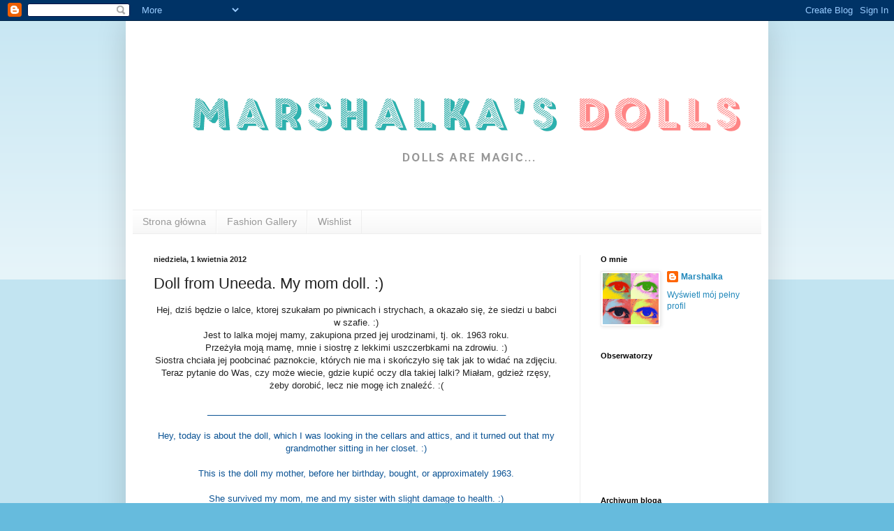

--- FILE ---
content_type: text/html; charset=UTF-8
request_url: http://www.marshalkasdolls.com/2012/04/doll-from-uneeda-my-mom-doll.html
body_size: 16535
content:
<!DOCTYPE html>
<html class='v2' dir='ltr' lang='pl'>
<head>
<link href='https://www.blogger.com/static/v1/widgets/335934321-css_bundle_v2.css' rel='stylesheet' type='text/css'/>
<meta content='width=1100' name='viewport'/>
<meta content='text/html; charset=UTF-8' http-equiv='Content-Type'/>
<meta content='blogger' name='generator'/>
<link href='http://www.marshalkasdolls.com/favicon.ico' rel='icon' type='image/x-icon'/>
<link href='http://www.marshalkasdolls.com/2012/04/doll-from-uneeda-my-mom-doll.html' rel='canonical'/>
<link rel="alternate" type="application/atom+xml" title="Marshalka&#39;s dolls. Barbie, Integrity Toys and much more. - Atom" href="http://www.marshalkasdolls.com/feeds/posts/default" />
<link rel="alternate" type="application/rss+xml" title="Marshalka&#39;s dolls. Barbie, Integrity Toys and much more. - RSS" href="http://www.marshalkasdolls.com/feeds/posts/default?alt=rss" />
<link rel="service.post" type="application/atom+xml" title="Marshalka&#39;s dolls. Barbie, Integrity Toys and much more. - Atom" href="https://www.blogger.com/feeds/3361420554997034105/posts/default" />

<link rel="alternate" type="application/atom+xml" title="Marshalka&#39;s dolls. Barbie, Integrity Toys and much more. - Atom" href="http://www.marshalkasdolls.com/feeds/3530497291477163754/comments/default" />
<!--Can't find substitution for tag [blog.ieCssRetrofitLinks]-->
<link href='https://blogger.googleusercontent.com/img/b/R29vZ2xl/AVvXsEgcwkverifmXbTAZIYob_2RIUGmocqeK2VNvPGrTCdX2Epo8Kg_moHTtXZUlrvOg9tWcgpWD51G9BugL_QJp35lQ74V2bh-qlgfr2XSYKi5OockfJ8dAFJMwQamdSa5bjaM-5U4mZh5ULA/s400/DSCN0745.jpg' rel='image_src'/>
<meta content='http://www.marshalkasdolls.com/2012/04/doll-from-uneeda-my-mom-doll.html' property='og:url'/>
<meta content='Doll from Uneeda. My mom doll. :)' property='og:title'/>
<meta content='Hej, dziś będzie o lalce, ktorej szukałam po piwnicach i strychach, a okazało się, że siedzi u babci w szafie. :) Jest to lalka mojej mamy, ...' property='og:description'/>
<meta content='https://blogger.googleusercontent.com/img/b/R29vZ2xl/AVvXsEgcwkverifmXbTAZIYob_2RIUGmocqeK2VNvPGrTCdX2Epo8Kg_moHTtXZUlrvOg9tWcgpWD51G9BugL_QJp35lQ74V2bh-qlgfr2XSYKi5OockfJ8dAFJMwQamdSa5bjaM-5U4mZh5ULA/w1200-h630-p-k-no-nu/DSCN0745.jpg' property='og:image'/>
<title>Marshalka's dolls. Barbie, Integrity Toys and much more.: Doll from Uneeda. My mom doll. :)</title>
<style id='page-skin-1' type='text/css'><!--
/*
-----------------------------------------------
Blogger Template Style
Name:     Simple
Designer: Blogger
URL:      www.blogger.com
----------------------------------------------- */
/* Content
----------------------------------------------- */
body {
font: normal normal 12px Arial, Tahoma, Helvetica, FreeSans, sans-serif;
color: #222222;
background: #66bbdd none repeat scroll top left;
padding: 0 40px 40px 40px;
}
html body .region-inner {
min-width: 0;
max-width: 100%;
width: auto;
}
h2 {
font-size: 22px;
}
a:link {
text-decoration:none;
color: #2288bb;
}
a:visited {
text-decoration:none;
color: #888888;
}
a:hover {
text-decoration:underline;
color: #33aaff;
}
.body-fauxcolumn-outer .fauxcolumn-inner {
background: transparent url(https://resources.blogblog.com/blogblog/data/1kt/simple/body_gradient_tile_light.png) repeat scroll top left;
_background-image: none;
}
.body-fauxcolumn-outer .cap-top {
position: absolute;
z-index: 1;
height: 400px;
width: 100%;
}
.body-fauxcolumn-outer .cap-top .cap-left {
width: 100%;
background: transparent url(https://resources.blogblog.com/blogblog/data/1kt/simple/gradients_light.png) repeat-x scroll top left;
_background-image: none;
}
.content-outer {
-moz-box-shadow: 0 0 40px rgba(0, 0, 0, .15);
-webkit-box-shadow: 0 0 5px rgba(0, 0, 0, .15);
-goog-ms-box-shadow: 0 0 10px #333333;
box-shadow: 0 0 40px rgba(0, 0, 0, .15);
margin-bottom: 1px;
}
.content-inner {
padding: 10px 10px;
}
.content-inner {
background-color: #ffffff;
}
/* Header
----------------------------------------------- */
.header-outer {
background: transparent none repeat-x scroll 0 -400px;
_background-image: none;
}
.Header h1 {
font: normal normal 60px Arial, Tahoma, Helvetica, FreeSans, sans-serif;
color: #3399bb;
text-shadow: -1px -1px 1px rgba(0, 0, 0, .2);
}
.Header h1 a {
color: #3399bb;
}
.Header .description {
font-size: 140%;
color: #777777;
}
.header-inner .Header .titlewrapper {
padding: 22px 30px;
}
.header-inner .Header .descriptionwrapper {
padding: 0 30px;
}
/* Tabs
----------------------------------------------- */
.tabs-inner .section:first-child {
border-top: 1px solid #eeeeee;
}
.tabs-inner .section:first-child ul {
margin-top: -1px;
border-top: 1px solid #eeeeee;
border-left: 0 solid #eeeeee;
border-right: 0 solid #eeeeee;
}
.tabs-inner .widget ul {
background: #f5f5f5 url(https://resources.blogblog.com/blogblog/data/1kt/simple/gradients_light.png) repeat-x scroll 0 -800px;
_background-image: none;
border-bottom: 1px solid #eeeeee;
margin-top: 0;
margin-left: -30px;
margin-right: -30px;
}
.tabs-inner .widget li a {
display: inline-block;
padding: .6em 1em;
font: normal normal 14px Arial, Tahoma, Helvetica, FreeSans, sans-serif;
color: #999999;
border-left: 1px solid #ffffff;
border-right: 1px solid #eeeeee;
}
.tabs-inner .widget li:first-child a {
border-left: none;
}
.tabs-inner .widget li.selected a, .tabs-inner .widget li a:hover {
color: #000000;
background-color: #eeeeee;
text-decoration: none;
}
/* Columns
----------------------------------------------- */
.main-outer {
border-top: 0 solid #eeeeee;
}
.fauxcolumn-left-outer .fauxcolumn-inner {
border-right: 1px solid #eeeeee;
}
.fauxcolumn-right-outer .fauxcolumn-inner {
border-left: 1px solid #eeeeee;
}
/* Headings
----------------------------------------------- */
div.widget > h2,
div.widget h2.title {
margin: 0 0 1em 0;
font: normal bold 11px Arial, Tahoma, Helvetica, FreeSans, sans-serif;
color: #000000;
}
/* Widgets
----------------------------------------------- */
.widget .zippy {
color: #999999;
text-shadow: 2px 2px 1px rgba(0, 0, 0, .1);
}
.widget .popular-posts ul {
list-style: none;
}
/* Posts
----------------------------------------------- */
h2.date-header {
font: normal bold 11px Arial, Tahoma, Helvetica, FreeSans, sans-serif;
}
.date-header span {
background-color: transparent;
color: #222222;
padding: inherit;
letter-spacing: inherit;
margin: inherit;
}
.main-inner {
padding-top: 30px;
padding-bottom: 30px;
}
.main-inner .column-center-inner {
padding: 0 15px;
}
.main-inner .column-center-inner .section {
margin: 0 15px;
}
.post {
margin: 0 0 25px 0;
}
h3.post-title, .comments h4 {
font: normal normal 22px Arial, Tahoma, Helvetica, FreeSans, sans-serif;
margin: .75em 0 0;
}
.post-body {
font-size: 110%;
line-height: 1.4;
position: relative;
}
.post-body img, .post-body .tr-caption-container, .Profile img, .Image img,
.BlogList .item-thumbnail img {
padding: 2px;
background: #ffffff;
border: 1px solid #eeeeee;
-moz-box-shadow: 1px 1px 5px rgba(0, 0, 0, .1);
-webkit-box-shadow: 1px 1px 5px rgba(0, 0, 0, .1);
box-shadow: 1px 1px 5px rgba(0, 0, 0, .1);
}
.post-body img, .post-body .tr-caption-container {
padding: 5px;
}
.post-body .tr-caption-container {
color: #222222;
}
.post-body .tr-caption-container img {
padding: 0;
background: transparent;
border: none;
-moz-box-shadow: 0 0 0 rgba(0, 0, 0, .1);
-webkit-box-shadow: 0 0 0 rgba(0, 0, 0, .1);
box-shadow: 0 0 0 rgba(0, 0, 0, .1);
}
.post-header {
margin: 0 0 1.5em;
line-height: 1.6;
font-size: 90%;
}
.post-footer {
margin: 20px -2px 0;
padding: 5px 10px;
color: #666666;
background-color: #f9f9f9;
border-bottom: 1px solid #eeeeee;
line-height: 1.6;
font-size: 90%;
}
#comments .comment-author {
padding-top: 1.5em;
border-top: 1px solid #eeeeee;
background-position: 0 1.5em;
}
#comments .comment-author:first-child {
padding-top: 0;
border-top: none;
}
.avatar-image-container {
margin: .2em 0 0;
}
#comments .avatar-image-container img {
border: 1px solid #eeeeee;
}
/* Comments
----------------------------------------------- */
.comments .comments-content .icon.blog-author {
background-repeat: no-repeat;
background-image: url([data-uri]);
}
.comments .comments-content .loadmore a {
border-top: 1px solid #999999;
border-bottom: 1px solid #999999;
}
.comments .comment-thread.inline-thread {
background-color: #f9f9f9;
}
.comments .continue {
border-top: 2px solid #999999;
}
/* Accents
---------------------------------------------- */
.section-columns td.columns-cell {
border-left: 1px solid #eeeeee;
}
.blog-pager {
background: transparent none no-repeat scroll top center;
}
.blog-pager-older-link, .home-link,
.blog-pager-newer-link {
background-color: #ffffff;
padding: 5px;
}
.footer-outer {
border-top: 0 dashed #bbbbbb;
}
/* Mobile
----------------------------------------------- */
body.mobile  {
background-size: auto;
}
.mobile .body-fauxcolumn-outer {
background: transparent none repeat scroll top left;
}
.mobile .body-fauxcolumn-outer .cap-top {
background-size: 100% auto;
}
.mobile .content-outer {
-webkit-box-shadow: 0 0 3px rgba(0, 0, 0, .15);
box-shadow: 0 0 3px rgba(0, 0, 0, .15);
}
.mobile .tabs-inner .widget ul {
margin-left: 0;
margin-right: 0;
}
.mobile .post {
margin: 0;
}
.mobile .main-inner .column-center-inner .section {
margin: 0;
}
.mobile .date-header span {
padding: 0.1em 10px;
margin: 0 -10px;
}
.mobile h3.post-title {
margin: 0;
}
.mobile .blog-pager {
background: transparent none no-repeat scroll top center;
}
.mobile .footer-outer {
border-top: none;
}
.mobile .main-inner, .mobile .footer-inner {
background-color: #ffffff;
}
.mobile-index-contents {
color: #222222;
}
.mobile-link-button {
background-color: #2288bb;
}
.mobile-link-button a:link, .mobile-link-button a:visited {
color: #ffffff;
}
.mobile .tabs-inner .section:first-child {
border-top: none;
}
.mobile .tabs-inner .PageList .widget-content {
background-color: #eeeeee;
color: #000000;
border-top: 1px solid #eeeeee;
border-bottom: 1px solid #eeeeee;
}
.mobile .tabs-inner .PageList .widget-content .pagelist-arrow {
border-left: 1px solid #eeeeee;
}

--></style>
<style id='template-skin-1' type='text/css'><!--
body {
min-width: 920px;
}
.content-outer, .content-fauxcolumn-outer, .region-inner {
min-width: 920px;
max-width: 920px;
_width: 920px;
}
.main-inner .columns {
padding-left: 0px;
padding-right: 260px;
}
.main-inner .fauxcolumn-center-outer {
left: 0px;
right: 260px;
/* IE6 does not respect left and right together */
_width: expression(this.parentNode.offsetWidth -
parseInt("0px") -
parseInt("260px") + 'px');
}
.main-inner .fauxcolumn-left-outer {
width: 0px;
}
.main-inner .fauxcolumn-right-outer {
width: 260px;
}
.main-inner .column-left-outer {
width: 0px;
right: 100%;
margin-left: -0px;
}
.main-inner .column-right-outer {
width: 260px;
margin-right: -260px;
}
#layout {
min-width: 0;
}
#layout .content-outer {
min-width: 0;
width: 800px;
}
#layout .region-inner {
min-width: 0;
width: auto;
}
body#layout div.add_widget {
padding: 8px;
}
body#layout div.add_widget a {
margin-left: 32px;
}
--></style>
<link href='https://www.blogger.com/dyn-css/authorization.css?targetBlogID=3361420554997034105&amp;zx=ee002166-8577-4ee9-a5cb-7f7b098ad528' media='none' onload='if(media!=&#39;all&#39;)media=&#39;all&#39;' rel='stylesheet'/><noscript><link href='https://www.blogger.com/dyn-css/authorization.css?targetBlogID=3361420554997034105&amp;zx=ee002166-8577-4ee9-a5cb-7f7b098ad528' rel='stylesheet'/></noscript>
<meta name='google-adsense-platform-account' content='ca-host-pub-1556223355139109'/>
<meta name='google-adsense-platform-domain' content='blogspot.com'/>

<!-- data-ad-client=ca-pub-6678152304038920 -->

</head>
<body class='loading variant-pale'>
<div class='navbar section' id='navbar' name='Pasek nawigacyjny'><div class='widget Navbar' data-version='1' id='Navbar1'><script type="text/javascript">
    function setAttributeOnload(object, attribute, val) {
      if(window.addEventListener) {
        window.addEventListener('load',
          function(){ object[attribute] = val; }, false);
      } else {
        window.attachEvent('onload', function(){ object[attribute] = val; });
      }
    }
  </script>
<div id="navbar-iframe-container"></div>
<script type="text/javascript" src="https://apis.google.com/js/platform.js"></script>
<script type="text/javascript">
      gapi.load("gapi.iframes:gapi.iframes.style.bubble", function() {
        if (gapi.iframes && gapi.iframes.getContext) {
          gapi.iframes.getContext().openChild({
              url: 'https://www.blogger.com/navbar/3361420554997034105?po\x3d3530497291477163754\x26origin\x3dhttp://www.marshalkasdolls.com',
              where: document.getElementById("navbar-iframe-container"),
              id: "navbar-iframe"
          });
        }
      });
    </script><script type="text/javascript">
(function() {
var script = document.createElement('script');
script.type = 'text/javascript';
script.src = '//pagead2.googlesyndication.com/pagead/js/google_top_exp.js';
var head = document.getElementsByTagName('head')[0];
if (head) {
head.appendChild(script);
}})();
</script>
</div></div>
<div class='body-fauxcolumns'>
<div class='fauxcolumn-outer body-fauxcolumn-outer'>
<div class='cap-top'>
<div class='cap-left'></div>
<div class='cap-right'></div>
</div>
<div class='fauxborder-left'>
<div class='fauxborder-right'></div>
<div class='fauxcolumn-inner'>
</div>
</div>
<div class='cap-bottom'>
<div class='cap-left'></div>
<div class='cap-right'></div>
</div>
</div>
</div>
<div class='content'>
<div class='content-fauxcolumns'>
<div class='fauxcolumn-outer content-fauxcolumn-outer'>
<div class='cap-top'>
<div class='cap-left'></div>
<div class='cap-right'></div>
</div>
<div class='fauxborder-left'>
<div class='fauxborder-right'></div>
<div class='fauxcolumn-inner'>
</div>
</div>
<div class='cap-bottom'>
<div class='cap-left'></div>
<div class='cap-right'></div>
</div>
</div>
</div>
<div class='content-outer'>
<div class='content-cap-top cap-top'>
<div class='cap-left'></div>
<div class='cap-right'></div>
</div>
<div class='fauxborder-left content-fauxborder-left'>
<div class='fauxborder-right content-fauxborder-right'></div>
<div class='content-inner'>
<header>
<div class='header-outer'>
<div class='header-cap-top cap-top'>
<div class='cap-left'></div>
<div class='cap-right'></div>
</div>
<div class='fauxborder-left header-fauxborder-left'>
<div class='fauxborder-right header-fauxborder-right'></div>
<div class='region-inner header-inner'>
<div class='header section' id='header' name='Nagłówek'><div class='widget Header' data-version='1' id='Header1'>
<div id='header-inner'>
<a href='http://www.marshalkasdolls.com/' style='display: block'>
<img alt='Marshalka&#39;s dolls. Barbie, Integrity Toys and much more.' height='260px; ' id='Header1_headerimg' src='https://blogger.googleusercontent.com/img/b/R29vZ2xl/AVvXsEhV6Nu3WPgOeZGLSB55Fzr2ztlOky9XqODdKG4AOza2aTyeIEDMrHtY6I3ABqkcE6TxwvzdtiV_kieRulRl_jJEWRlEYuPks6ExewlZM1PjCCc5pzNdivqHfJ7xXW_KmohafMtK7tEDlcs/s1600-r/header+updated.png' style='display: block' width='960px; '/>
</a>
</div>
</div></div>
</div>
</div>
<div class='header-cap-bottom cap-bottom'>
<div class='cap-left'></div>
<div class='cap-right'></div>
</div>
</div>
</header>
<div class='tabs-outer'>
<div class='tabs-cap-top cap-top'>
<div class='cap-left'></div>
<div class='cap-right'></div>
</div>
<div class='fauxborder-left tabs-fauxborder-left'>
<div class='fauxborder-right tabs-fauxborder-right'></div>
<div class='region-inner tabs-inner'>
<div class='tabs section' id='crosscol' name='Wszystkie kolumny'><div class='widget PageList' data-version='1' id='PageList1'>
<h2>podstrony</h2>
<div class='widget-content'>
<ul>
<li>
<a href='http://www.marshalkasdolls.com/'>Strona główna</a>
</li>
<li>
<a href='http://www.marshalkasdolls.com/p/galeria-barbie.html'>Fashion Gallery</a>
</li>
<li>
<a href='http://www.marshalkasdolls.com/p/wishlist.html'>Wishlist</a>
</li>
</ul>
<div class='clear'></div>
</div>
</div></div>
<div class='tabs no-items section' id='crosscol-overflow' name='Cross-Column 2'></div>
</div>
</div>
<div class='tabs-cap-bottom cap-bottom'>
<div class='cap-left'></div>
<div class='cap-right'></div>
</div>
</div>
<div class='main-outer'>
<div class='main-cap-top cap-top'>
<div class='cap-left'></div>
<div class='cap-right'></div>
</div>
<div class='fauxborder-left main-fauxborder-left'>
<div class='fauxborder-right main-fauxborder-right'></div>
<div class='region-inner main-inner'>
<div class='columns fauxcolumns'>
<div class='fauxcolumn-outer fauxcolumn-center-outer'>
<div class='cap-top'>
<div class='cap-left'></div>
<div class='cap-right'></div>
</div>
<div class='fauxborder-left'>
<div class='fauxborder-right'></div>
<div class='fauxcolumn-inner'>
</div>
</div>
<div class='cap-bottom'>
<div class='cap-left'></div>
<div class='cap-right'></div>
</div>
</div>
<div class='fauxcolumn-outer fauxcolumn-left-outer'>
<div class='cap-top'>
<div class='cap-left'></div>
<div class='cap-right'></div>
</div>
<div class='fauxborder-left'>
<div class='fauxborder-right'></div>
<div class='fauxcolumn-inner'>
</div>
</div>
<div class='cap-bottom'>
<div class='cap-left'></div>
<div class='cap-right'></div>
</div>
</div>
<div class='fauxcolumn-outer fauxcolumn-right-outer'>
<div class='cap-top'>
<div class='cap-left'></div>
<div class='cap-right'></div>
</div>
<div class='fauxborder-left'>
<div class='fauxborder-right'></div>
<div class='fauxcolumn-inner'>
</div>
</div>
<div class='cap-bottom'>
<div class='cap-left'></div>
<div class='cap-right'></div>
</div>
</div>
<!-- corrects IE6 width calculation -->
<div class='columns-inner'>
<div class='column-center-outer'>
<div class='column-center-inner'>
<div class='main section' id='main' name='Główny'><div class='widget Blog' data-version='1' id='Blog1'>
<div class='blog-posts hfeed'>

          <div class="date-outer">
        
<h2 class='date-header'><span>niedziela, 1 kwietnia 2012</span></h2>

          <div class="date-posts">
        
<div class='post-outer'>
<div class='post hentry uncustomized-post-template' itemprop='blogPost' itemscope='itemscope' itemtype='http://schema.org/BlogPosting'>
<meta content='https://blogger.googleusercontent.com/img/b/R29vZ2xl/AVvXsEgcwkverifmXbTAZIYob_2RIUGmocqeK2VNvPGrTCdX2Epo8Kg_moHTtXZUlrvOg9tWcgpWD51G9BugL_QJp35lQ74V2bh-qlgfr2XSYKi5OockfJ8dAFJMwQamdSa5bjaM-5U4mZh5ULA/s400/DSCN0745.jpg' itemprop='image_url'/>
<meta content='3361420554997034105' itemprop='blogId'/>
<meta content='3530497291477163754' itemprop='postId'/>
<a name='3530497291477163754'></a>
<h3 class='post-title entry-title' itemprop='name'>
Doll from Uneeda. My mom doll. :)
</h3>
<div class='post-header'>
<div class='post-header-line-1'></div>
</div>
<div class='post-body entry-content' id='post-body-3530497291477163754' itemprop='description articleBody'>
<div align="center">Hej, dziś będzie o lalce, ktorej szukałam po piwnicach i strychach, a okazało się, że siedzi u babci w szafie. :)</div><div align="center">Jest to lalka mojej mamy, zakupiona przed jej urodzinami, tj. ok. 1963 roku.</div><div align="center">Przeżyła moją mamę, mnie i siostrę z lekkimi uszczerbkami na zdrowiu. :)</div><div align="center">Siostra chciała jej poobcinać paznokcie, których nie ma i skończyło się tak jak to widać na zdjęciu. </div><div align="center">Teraz pytanie do Was, czy może wiecie, gdzie kupić oczy dla takiej lalki? Miałam, gdzież rzęsy, żeby dorobić, lecz nie mogę ich znaleźć. :( </div><div align="center"><br />
</div><div style="text-align: center;"><span style="color: #0b5394;">_____________________________________________________________</span>&#65279;</div><div align="center"><br />
</div><div align="center"><span style="color: #0b5394;"><span class="hps">Hey</span>, today <span class="hps">is</span> <span class="hps">about the doll</span>, <span class="hps">which I</span> <span class="hps">was looking</span> <span class="hps">in the cellars and</span> <span class="hps">attics</span>, and <span class="hps">it turned out that</span> <span class="hps">my grandmother</span> <span class="hps">sitting</span> <span class="hps">in her closet</span>. <span class="hps">:)</span><br />
<br />
<span class="hps">This is the</span> <span class="hps">doll</span> <span class="hps">my mother,</span> <span class="hps">before her</span> <span class="hps">birthday,</span> <span class="hps">bought</span>, or approximately <span class="hps">1963.</span><br />
<br />
<span class="hps">She survived</span> <span class="hps">my mom</span>, me <span class="hps">and my sister</span> <span class="hps">with slight</span> <span class="hps">damage</span> <span class="hps">to health.</span> <span class="hps">:)</span><br />
<br />
<span class="hps">My sister</span> <span class="hps">wanted</span> <span class="hps">her</span> <span class="hps">to cut off</span> <span class="hps">the nails</span> <span class="hps">that are not there</span> <span class="hps">and ended up</span> <span class="hps">as shown</span> <span class="hps">in the picture.</span></span></div><div align="center"><span class="hps"><span style="background-color: white;"><span style="color: #0b5394;"><span class="hps">Does anyone know</span> <span class="hps">where I can buy</span> <span class="hps">for her</span> <span class="hps">new eyes</span> <span class="hps">and eyelashes</span>?</span></span></span></div><div align="center"><span style="color: #0b5394;"><span class="hps">_____________________________________________________________</span></span></div><div align="center"><br />
</div><div align="center">Poniżej fotki: </div><div align="center"><br />
</div><div class="separator" style="clear: both; text-align: center;"><img border="0" height="400" src="https://blogger.googleusercontent.com/img/b/R29vZ2xl/AVvXsEgcwkverifmXbTAZIYob_2RIUGmocqeK2VNvPGrTCdX2Epo8Kg_moHTtXZUlrvOg9tWcgpWD51G9BugL_QJp35lQ74V2bh-qlgfr2XSYKi5OockfJ8dAFJMwQamdSa5bjaM-5U4mZh5ULA/s400/DSCN0745.jpg" width="300" /></div><div class="separator" style="clear: both; text-align: center;"><br />
</div><div class="separator" style="clear: both; text-align: center;"><a href="https://blogger.googleusercontent.com/img/b/R29vZ2xl/AVvXsEgm-P9p1Q0LAIvo-Tn7oaRqaxmZ-7KpjVoyzNP8sIiCIPTHANuXE9dLT9jg2QW3xWqws4G5UFO7qLXVKO_NMz3TVCb1UmJzJQURiI58nsL8NhT3lLLoLkIeo55FKNU29hgICS-p_2lCJnI/s1600/DSCN0747.jpg" imageanchor="1" style="margin-left: 1em; margin-right: 1em;"><img border="0" height="240" src="https://blogger.googleusercontent.com/img/b/R29vZ2xl/AVvXsEgm-P9p1Q0LAIvo-Tn7oaRqaxmZ-7KpjVoyzNP8sIiCIPTHANuXE9dLT9jg2QW3xWqws4G5UFO7qLXVKO_NMz3TVCb1UmJzJQURiI58nsL8NhT3lLLoLkIeo55FKNU29hgICS-p_2lCJnI/s320/DSCN0747.jpg" width="320" /></a></div><div class="separator" style="clear: both; text-align: center;"><br />
</div><div class="separator" style="clear: both; text-align: center;"><a href="https://blogger.googleusercontent.com/img/b/R29vZ2xl/AVvXsEgkgMS3IMvVZmiKCsnM75seT9LY96o-eI_bQOedtzVM5Wa8iQ0k8pAlfUjW9bCxZyZ_Be9xAp9J0ksWa5EObxvZGYfZ-MD_WTHnru-cX6DieNF7OlPRKHF5YBbJC1bcytxuffiY4Y5oDXg/s1600/DSCN0749.jpg" imageanchor="1" style="margin-left: 1em; margin-right: 1em;"><img border="0" height="240" src="https://blogger.googleusercontent.com/img/b/R29vZ2xl/AVvXsEgkgMS3IMvVZmiKCsnM75seT9LY96o-eI_bQOedtzVM5Wa8iQ0k8pAlfUjW9bCxZyZ_Be9xAp9J0ksWa5EObxvZGYfZ-MD_WTHnru-cX6DieNF7OlPRKHF5YBbJC1bcytxuffiY4Y5oDXg/s320/DSCN0749.jpg" width="320" /></a></div><div class="separator" style="clear: both; text-align: center;"><br />
</div><div class="separator" style="clear: both; text-align: center;"><a href="https://blogger.googleusercontent.com/img/b/R29vZ2xl/AVvXsEjKfxLK_w29Ix9ON3eglVTijlR-yVx21OenJYXLjEDCH5rDS7wzq1DW7dTXwqUFMqwXQC2p65Rf6JeubkegP4eUvYysGi-lpBCP27GNMKGoFbZJry6Zu0JKu0a0AQm4DiEwpmaWQkkd5mg/s1600/DSCN0751.jpg" imageanchor="1" style="margin-left: 1em; margin-right: 1em;"><img border="0" height="240" src="https://blogger.googleusercontent.com/img/b/R29vZ2xl/AVvXsEjKfxLK_w29Ix9ON3eglVTijlR-yVx21OenJYXLjEDCH5rDS7wzq1DW7dTXwqUFMqwXQC2p65Rf6JeubkegP4eUvYysGi-lpBCP27GNMKGoFbZJry6Zu0JKu0a0AQm4DiEwpmaWQkkd5mg/s320/DSCN0751.jpg" width="320" /></a></div><div class="separator" style="clear: both; text-align: center;"><br />
</div><div class="separator" style="clear: both; text-align: center;"><br />
</div><div class="separator" style="clear: both; text-align: center;">Co o niej myślicie? </div><div class="separator" style="clear: both; text-align: center;">Pozdrawiam, niestety deszczowo. :(</div><div class="separator" style="clear: both; text-align: center;"><br />
</div><div align="center"><br />
</div><div align="center"></div>
<div style='clear: both;'></div>
</div>
<div class='post-footer'>
<div class='post-footer-line post-footer-line-1'>
<span class='post-author vcard'>
Autor:
<span class='fn' itemprop='author' itemscope='itemscope' itemtype='http://schema.org/Person'>
<meta content='https://www.blogger.com/profile/00061061568729990304' itemprop='url'/>
<a class='g-profile' href='https://www.blogger.com/profile/00061061568729990304' rel='author' title='author profile'>
<span itemprop='name'>Marshalka</span>
</a>
</span>
</span>
<span class='post-timestamp'>
o
<meta content='http://www.marshalkasdolls.com/2012/04/doll-from-uneeda-my-mom-doll.html' itemprop='url'/>
<a class='timestamp-link' href='http://www.marshalkasdolls.com/2012/04/doll-from-uneeda-my-mom-doll.html' rel='bookmark' title='permanent link'><abbr class='published' itemprop='datePublished' title='2012-04-01T18:36:00+02:00'>18:36</abbr></a>
</span>
<span class='post-comment-link'>
</span>
<span class='post-icons'>
<span class='item-control blog-admin pid-1009312591'>
<a href='https://www.blogger.com/post-edit.g?blogID=3361420554997034105&postID=3530497291477163754&from=pencil' title='Edytuj post'>
<img alt='' class='icon-action' height='18' src='https://resources.blogblog.com/img/icon18_edit_allbkg.gif' width='18'/>
</a>
</span>
</span>
<div class='post-share-buttons goog-inline-block'>
<a class='goog-inline-block share-button sb-email' href='https://www.blogger.com/share-post.g?blogID=3361420554997034105&postID=3530497291477163754&target=email' target='_blank' title='Wyślij pocztą e-mail'><span class='share-button-link-text'>Wyślij pocztą e-mail</span></a><a class='goog-inline-block share-button sb-blog' href='https://www.blogger.com/share-post.g?blogID=3361420554997034105&postID=3530497291477163754&target=blog' onclick='window.open(this.href, "_blank", "height=270,width=475"); return false;' target='_blank' title='Wrzuć na bloga'><span class='share-button-link-text'>Wrzuć na bloga</span></a><a class='goog-inline-block share-button sb-twitter' href='https://www.blogger.com/share-post.g?blogID=3361420554997034105&postID=3530497291477163754&target=twitter' target='_blank' title='Udostępnij w X'><span class='share-button-link-text'>Udostępnij w X</span></a><a class='goog-inline-block share-button sb-facebook' href='https://www.blogger.com/share-post.g?blogID=3361420554997034105&postID=3530497291477163754&target=facebook' onclick='window.open(this.href, "_blank", "height=430,width=640"); return false;' target='_blank' title='Udostępnij w usłudze Facebook'><span class='share-button-link-text'>Udostępnij w usłudze Facebook</span></a><a class='goog-inline-block share-button sb-pinterest' href='https://www.blogger.com/share-post.g?blogID=3361420554997034105&postID=3530497291477163754&target=pinterest' target='_blank' title='Udostępnij w serwisie Pinterest'><span class='share-button-link-text'>Udostępnij w serwisie Pinterest</span></a>
</div>
</div>
<div class='post-footer-line post-footer-line-2'>
<span class='post-labels'>
Etykiety:
<a href='http://www.marshalkasdolls.com/search/label/Uneeda%20baby%20doll' rel='tag'>Uneeda baby doll</a>,
<a href='http://www.marshalkasdolls.com/search/label/uneeda%20doll.' rel='tag'>uneeda doll.</a>
</span>
</div>
<div class='post-footer-line post-footer-line-3'>
<span class='post-location'>
</span>
</div>
</div>
</div>
<div class='comments' id='comments'>
<a name='comments'></a>
<h4>6 komentarzy:</h4>
<div class='comments-content'>
<script async='async' src='' type='text/javascript'></script>
<script type='text/javascript'>
    (function() {
      var items = null;
      var msgs = null;
      var config = {};

// <![CDATA[
      var cursor = null;
      if (items && items.length > 0) {
        cursor = parseInt(items[items.length - 1].timestamp) + 1;
      }

      var bodyFromEntry = function(entry) {
        var text = (entry &&
                    ((entry.content && entry.content.$t) ||
                     (entry.summary && entry.summary.$t))) ||
            '';
        if (entry && entry.gd$extendedProperty) {
          for (var k in entry.gd$extendedProperty) {
            if (entry.gd$extendedProperty[k].name == 'blogger.contentRemoved') {
              return '<span class="deleted-comment">' + text + '</span>';
            }
          }
        }
        return text;
      }

      var parse = function(data) {
        cursor = null;
        var comments = [];
        if (data && data.feed && data.feed.entry) {
          for (var i = 0, entry; entry = data.feed.entry[i]; i++) {
            var comment = {};
            // comment ID, parsed out of the original id format
            var id = /blog-(\d+).post-(\d+)/.exec(entry.id.$t);
            comment.id = id ? id[2] : null;
            comment.body = bodyFromEntry(entry);
            comment.timestamp = Date.parse(entry.published.$t) + '';
            if (entry.author && entry.author.constructor === Array) {
              var auth = entry.author[0];
              if (auth) {
                comment.author = {
                  name: (auth.name ? auth.name.$t : undefined),
                  profileUrl: (auth.uri ? auth.uri.$t : undefined),
                  avatarUrl: (auth.gd$image ? auth.gd$image.src : undefined)
                };
              }
            }
            if (entry.link) {
              if (entry.link[2]) {
                comment.link = comment.permalink = entry.link[2].href;
              }
              if (entry.link[3]) {
                var pid = /.*comments\/default\/(\d+)\?.*/.exec(entry.link[3].href);
                if (pid && pid[1]) {
                  comment.parentId = pid[1];
                }
              }
            }
            comment.deleteclass = 'item-control blog-admin';
            if (entry.gd$extendedProperty) {
              for (var k in entry.gd$extendedProperty) {
                if (entry.gd$extendedProperty[k].name == 'blogger.itemClass') {
                  comment.deleteclass += ' ' + entry.gd$extendedProperty[k].value;
                } else if (entry.gd$extendedProperty[k].name == 'blogger.displayTime') {
                  comment.displayTime = entry.gd$extendedProperty[k].value;
                }
              }
            }
            comments.push(comment);
          }
        }
        return comments;
      };

      var paginator = function(callback) {
        if (hasMore()) {
          var url = config.feed + '?alt=json&v=2&orderby=published&reverse=false&max-results=50';
          if (cursor) {
            url += '&published-min=' + new Date(cursor).toISOString();
          }
          window.bloggercomments = function(data) {
            var parsed = parse(data);
            cursor = parsed.length < 50 ? null
                : parseInt(parsed[parsed.length - 1].timestamp) + 1
            callback(parsed);
            window.bloggercomments = null;
          }
          url += '&callback=bloggercomments';
          var script = document.createElement('script');
          script.type = 'text/javascript';
          script.src = url;
          document.getElementsByTagName('head')[0].appendChild(script);
        }
      };
      var hasMore = function() {
        return !!cursor;
      };
      var getMeta = function(key, comment) {
        if ('iswriter' == key) {
          var matches = !!comment.author
              && comment.author.name == config.authorName
              && comment.author.profileUrl == config.authorUrl;
          return matches ? 'true' : '';
        } else if ('deletelink' == key) {
          return config.baseUri + '/comment/delete/'
               + config.blogId + '/' + comment.id;
        } else if ('deleteclass' == key) {
          return comment.deleteclass;
        }
        return '';
      };

      var replybox = null;
      var replyUrlParts = null;
      var replyParent = undefined;

      var onReply = function(commentId, domId) {
        if (replybox == null) {
          // lazily cache replybox, and adjust to suit this style:
          replybox = document.getElementById('comment-editor');
          if (replybox != null) {
            replybox.height = '250px';
            replybox.style.display = 'block';
            replyUrlParts = replybox.src.split('#');
          }
        }
        if (replybox && (commentId !== replyParent)) {
          replybox.src = '';
          document.getElementById(domId).insertBefore(replybox, null);
          replybox.src = replyUrlParts[0]
              + (commentId ? '&parentID=' + commentId : '')
              + '#' + replyUrlParts[1];
          replyParent = commentId;
        }
      };

      var hash = (window.location.hash || '#').substring(1);
      var startThread, targetComment;
      if (/^comment-form_/.test(hash)) {
        startThread = hash.substring('comment-form_'.length);
      } else if (/^c[0-9]+$/.test(hash)) {
        targetComment = hash.substring(1);
      }

      // Configure commenting API:
      var configJso = {
        'maxDepth': config.maxThreadDepth
      };
      var provider = {
        'id': config.postId,
        'data': items,
        'loadNext': paginator,
        'hasMore': hasMore,
        'getMeta': getMeta,
        'onReply': onReply,
        'rendered': true,
        'initComment': targetComment,
        'initReplyThread': startThread,
        'config': configJso,
        'messages': msgs
      };

      var render = function() {
        if (window.goog && window.goog.comments) {
          var holder = document.getElementById('comment-holder');
          window.goog.comments.render(holder, provider);
        }
      };

      // render now, or queue to render when library loads:
      if (window.goog && window.goog.comments) {
        render();
      } else {
        window.goog = window.goog || {};
        window.goog.comments = window.goog.comments || {};
        window.goog.comments.loadQueue = window.goog.comments.loadQueue || [];
        window.goog.comments.loadQueue.push(render);
      }
    })();
// ]]>
  </script>
<div id='comment-holder'>
<div class="comment-thread toplevel-thread"><ol id="top-ra"><li class="comment" id="c1703913672629075900"><div class="avatar-image-container"><img src="//blogger.googleusercontent.com/img/b/R29vZ2xl/AVvXsEhIHMpiV3fHj_12xWGzqJJUlOSxxIamj6AenqOMTJN6uwboUxoHjFWSGxSpQ0pfCP64-PlAansfspOhqBnoxW_R92khPaOAldpbMnbpFzJ3GDcuQXbeY1aK323HbioTIQ/s45-c/*" alt=""/></div><div class="comment-block"><div class="comment-header"><cite class="user"><a href="https://www.blogger.com/profile/00313548845051889616" rel="nofollow">jewel snake</a></cite><span class="icon user "></span><span class="datetime secondary-text"><a rel="nofollow" href="http://www.marshalkasdolls.com/2012/04/doll-from-uneeda-my-mom-doll.html?showComment=1333309864514#c1703913672629075900">1 kwietnia 2012 21:51</a></span></div><p class="comment-content">wow, niesamowite, że juz w latach 60&#39;tych mozna było dostac w Polsce lalke Uneeda (ostatnio kupiłam kilka lalek tej firmy, ale w skali 1:6)<br>nie jest w tak złym stanie jak na lalkę którą się normalnie bawiono! gratulacje!<br>btw, akceptujesz wszystkie komentarze? nie widze moje komentarza z poprzedniego postu , o lalce FR, obraziłam Cie w nim w jakis sposób? jesli tak to przepraszam</p><span class="comment-actions secondary-text"><a class="comment-reply" target="_self" data-comment-id="1703913672629075900">Odpowiedz</a><span class="item-control blog-admin blog-admin pid-84340864"><a target="_self" href="https://www.blogger.com/comment/delete/3361420554997034105/1703913672629075900">Usuń</a></span></span></div><div class="comment-replies"><div id="c1703913672629075900-rt" class="comment-thread inline-thread hidden"><span class="thread-toggle thread-expanded"><span class="thread-arrow"></span><span class="thread-count"><a target="_self">Odpowiedzi</a></span></span><ol id="c1703913672629075900-ra" class="thread-chrome thread-expanded"><div></div><div id="c1703913672629075900-continue" class="continue"><a class="comment-reply" target="_self" data-comment-id="1703913672629075900">Odpowiedz</a></div></ol></div></div><div class="comment-replybox-single" id="c1703913672629075900-ce"></div></li><li class="comment" id="c4803177069145909728"><div class="avatar-image-container"><img src="//blogger.googleusercontent.com/img/b/R29vZ2xl/AVvXsEjkPDviU_RrsGdrtNEsF9NePLRsNodV_84ys4xC_AL_9VJ_fT9-sDSCZjqSR1Q-ydynu3Z94LRdv_eJ52v_DFUxYJbyAEOo5fSpLDznnphl-YbGFJ8-acXNct8mGtQQZg/s45-c/39912_1361832933599_1464854812_2007145_1363331_n.jpg" alt=""/></div><div class="comment-block"><div class="comment-header"><cite class="user"><a href="https://www.blogger.com/profile/00061061568729990304" rel="nofollow">Marshalka</a></cite><span class="icon user blog-author"></span><span class="datetime secondary-text"><a rel="nofollow" href="http://www.marshalkasdolls.com/2012/04/doll-from-uneeda-my-mom-doll.html?showComment=1333603453512#c4803177069145909728">5 kwietnia 2012 07:24</a></span></div><p class="comment-content">Nie, nie obraziłaś, zapomniałam, że poprzestawiałam ustawienia i miałam sporo komentarzy do zatwierdzenia. :) <br>Pozdrawiam! :)</p><span class="comment-actions secondary-text"><a class="comment-reply" target="_self" data-comment-id="4803177069145909728">Odpowiedz</a><span class="item-control blog-admin blog-admin pid-1009312591"><a target="_self" href="https://www.blogger.com/comment/delete/3361420554997034105/4803177069145909728">Usuń</a></span></span></div><div class="comment-replies"><div id="c4803177069145909728-rt" class="comment-thread inline-thread hidden"><span class="thread-toggle thread-expanded"><span class="thread-arrow"></span><span class="thread-count"><a target="_self">Odpowiedzi</a></span></span><ol id="c4803177069145909728-ra" class="thread-chrome thread-expanded"><div></div><div id="c4803177069145909728-continue" class="continue"><a class="comment-reply" target="_self" data-comment-id="4803177069145909728">Odpowiedz</a></div></ol></div></div><div class="comment-replybox-single" id="c4803177069145909728-ce"></div></li><li class="comment" id="c2689552272001540756"><div class="avatar-image-container"><img src="//2.bp.blogspot.com/-LRCijCE8OL4/VPXpKV41ttI/AAAAAAAAS6o/-AYury7GSck/s35/*" alt=""/></div><div class="comment-block"><div class="comment-header"><cite class="user"><a href="https://www.blogger.com/profile/11469029600379923893" rel="nofollow">elianka</a></cite><span class="icon user "></span><span class="datetime secondary-text"><a rel="nofollow" href="http://www.marshalkasdolls.com/2012/04/doll-from-uneeda-my-mom-doll.html?showComment=1334127095505#c2689552272001540756">11 kwietnia 2012 08:51</a></span></div><p class="comment-content">O jeny, moja mama miała identyczną lalkę, w zeszłym roku robiłam dla niej szydełkowe sukieneczki. <br><br>Z kupnem oczu nie powinno być problemu, można je kupić w Villemoart, na ebayu albo w ostateczności przeszczepić od jakiegoś chińskiego stworka :)</p><span class="comment-actions secondary-text"><a class="comment-reply" target="_self" data-comment-id="2689552272001540756">Odpowiedz</a><span class="item-control blog-admin blog-admin pid-1788941972"><a target="_self" href="https://www.blogger.com/comment/delete/3361420554997034105/2689552272001540756">Usuń</a></span></span></div><div class="comment-replies"><div id="c2689552272001540756-rt" class="comment-thread inline-thread"><span class="thread-toggle thread-expanded"><span class="thread-arrow"></span><span class="thread-count"><a target="_self">Odpowiedzi</a></span></span><ol id="c2689552272001540756-ra" class="thread-chrome thread-expanded"><div><li class="comment" id="c6117239047040240220"><div class="avatar-image-container"><img src="//blogger.googleusercontent.com/img/b/R29vZ2xl/AVvXsEjkPDviU_RrsGdrtNEsF9NePLRsNodV_84ys4xC_AL_9VJ_fT9-sDSCZjqSR1Q-ydynu3Z94LRdv_eJ52v_DFUxYJbyAEOo5fSpLDznnphl-YbGFJ8-acXNct8mGtQQZg/s45-c/39912_1361832933599_1464854812_2007145_1363331_n.jpg" alt=""/></div><div class="comment-block"><div class="comment-header"><cite class="user"><a href="https://www.blogger.com/profile/00061061568729990304" rel="nofollow">Marshalka</a></cite><span class="icon user blog-author"></span><span class="datetime secondary-text"><a rel="nofollow" href="http://www.marshalkasdolls.com/2012/04/doll-from-uneeda-my-mom-doll.html?showComment=1334136469638#c6117239047040240220">11 kwietnia 2012 11:27</a></span></div><p class="comment-content">Dziękuję za podpowiedź. :)</p><span class="comment-actions secondary-text"><span class="item-control blog-admin blog-admin pid-1009312591"><a target="_self" href="https://www.blogger.com/comment/delete/3361420554997034105/6117239047040240220">Usuń</a></span></span></div><div class="comment-replies"><div id="c6117239047040240220-rt" class="comment-thread inline-thread hidden"><span class="thread-toggle thread-expanded"><span class="thread-arrow"></span><span class="thread-count"><a target="_self">Odpowiedzi</a></span></span><ol id="c6117239047040240220-ra" class="thread-chrome thread-expanded"><div></div><div id="c6117239047040240220-continue" class="continue"><a class="comment-reply" target="_self" data-comment-id="6117239047040240220">Odpowiedz</a></div></ol></div></div><div class="comment-replybox-single" id="c6117239047040240220-ce"></div></li></div><div id="c2689552272001540756-continue" class="continue"><a class="comment-reply" target="_self" data-comment-id="2689552272001540756">Odpowiedz</a></div></ol></div></div><div class="comment-replybox-single" id="c2689552272001540756-ce"></div></li><li class="comment" id="c7173235577025799793"><div class="avatar-image-container"><img src="//resources.blogblog.com/img/blank.gif" alt=""/></div><div class="comment-block"><div class="comment-header"><cite class="user">Anonimowy</cite><span class="icon user "></span><span class="datetime secondary-text"><a rel="nofollow" href="http://www.marshalkasdolls.com/2012/04/doll-from-uneeda-my-mom-doll.html?showComment=1341202933461#c7173235577025799793">2 lipca 2012 06:22</a></span></div><p class="comment-content">Great web site you have got here.. It&#8217;s difficult to <br>find quality writing like yours nowadays. I honestly appreciate individuals like you!<br>Take care!! <a href="http://linefeed.org/" rel="nofollow">payday loans california</a><br><i>Take a look at my site</i> - <b><a href="http://linefeed.org/" rel="nofollow">Payday Loans</a></b></p><span class="comment-actions secondary-text"><a class="comment-reply" target="_self" data-comment-id="7173235577025799793">Odpowiedz</a><span class="item-control blog-admin blog-admin pid-2086783295"><a target="_self" href="https://www.blogger.com/comment/delete/3361420554997034105/7173235577025799793">Usuń</a></span></span></div><div class="comment-replies"><div id="c7173235577025799793-rt" class="comment-thread inline-thread hidden"><span class="thread-toggle thread-expanded"><span class="thread-arrow"></span><span class="thread-count"><a target="_self">Odpowiedzi</a></span></span><ol id="c7173235577025799793-ra" class="thread-chrome thread-expanded"><div></div><div id="c7173235577025799793-continue" class="continue"><a class="comment-reply" target="_self" data-comment-id="7173235577025799793">Odpowiedz</a></div></ol></div></div><div class="comment-replybox-single" id="c7173235577025799793-ce"></div></li><li class="comment" id="c427437462197411593"><div class="avatar-image-container"><img src="//1.bp.blogspot.com/-bV8pnC_0F-E/UuvE6Tfe8TI/AAAAAAAAE34/5MumLsAww5U/s35/*" alt=""/></div><div class="comment-block"><div class="comment-header"><cite class="user"><a href="https://www.blogger.com/profile/04914630537549931773" rel="nofollow">Euphie</a></cite><span class="icon user "></span><span class="datetime secondary-text"><a rel="nofollow" href="http://www.marshalkasdolls.com/2012/04/doll-from-uneeda-my-mom-doll.html?showComment=1343640621892#c427437462197411593">30 lipca 2012 11:30</a></span></div><p class="comment-content">Jejku, świetne są takie stare, sentymentalne zabawki :D</p><span class="comment-actions secondary-text"><a class="comment-reply" target="_self" data-comment-id="427437462197411593">Odpowiedz</a><span class="item-control blog-admin blog-admin pid-466045645"><a target="_self" href="https://www.blogger.com/comment/delete/3361420554997034105/427437462197411593">Usuń</a></span></span></div><div class="comment-replies"><div id="c427437462197411593-rt" class="comment-thread inline-thread hidden"><span class="thread-toggle thread-expanded"><span class="thread-arrow"></span><span class="thread-count"><a target="_self">Odpowiedzi</a></span></span><ol id="c427437462197411593-ra" class="thread-chrome thread-expanded"><div></div><div id="c427437462197411593-continue" class="continue"><a class="comment-reply" target="_self" data-comment-id="427437462197411593">Odpowiedz</a></div></ol></div></div><div class="comment-replybox-single" id="c427437462197411593-ce"></div></li></ol><div id="top-continue" class="continue"><a class="comment-reply" target="_self">Dodaj komentarz</a></div><div class="comment-replybox-thread" id="top-ce"></div><div class="loadmore hidden" data-post-id="3530497291477163754"><a target="_self">Wczytaj więcej...</a></div></div>
</div>
</div>
<p class='comment-footer'>
<div class='comment-form'>
<a name='comment-form'></a>
<p>
</p>
<a href='https://www.blogger.com/comment/frame/3361420554997034105?po=3530497291477163754&hl=pl&saa=85391&origin=http://www.marshalkasdolls.com' id='comment-editor-src'></a>
<iframe allowtransparency='true' class='blogger-iframe-colorize blogger-comment-from-post' frameborder='0' height='410px' id='comment-editor' name='comment-editor' src='' width='100%'></iframe>
<script src='https://www.blogger.com/static/v1/jsbin/2830521187-comment_from_post_iframe.js' type='text/javascript'></script>
<script type='text/javascript'>
      BLOG_CMT_createIframe('https://www.blogger.com/rpc_relay.html');
    </script>
</div>
</p>
<div id='backlinks-container'>
<div id='Blog1_backlinks-container'>
</div>
</div>
</div>
</div>

        </div></div>
      
</div>
<div class='blog-pager' id='blog-pager'>
<span id='blog-pager-newer-link'>
<a class='blog-pager-newer-link' href='http://www.marshalkasdolls.com/2012/04/adele-kyori-i-spring-na-wycieczce.html' id='Blog1_blog-pager-newer-link' title='Nowszy post'>Nowszy post</a>
</span>
<span id='blog-pager-older-link'>
<a class='blog-pager-older-link' href='http://www.marshalkasdolls.com/2012/03/spring-is-here-integrity-toys-doll.html' id='Blog1_blog-pager-older-link' title='Starszy post'>Starszy post</a>
</span>
<a class='home-link' href='http://www.marshalkasdolls.com/'>Strona główna</a>
</div>
<div class='clear'></div>
<div class='post-feeds'>
<div class='feed-links'>
Subskrybuj:
<a class='feed-link' href='http://www.marshalkasdolls.com/feeds/3530497291477163754/comments/default' target='_blank' type='application/atom+xml'>Komentarze do posta (Atom)</a>
</div>
</div>
</div></div>
</div>
</div>
<div class='column-left-outer'>
<div class='column-left-inner'>
<aside>
</aside>
</div>
</div>
<div class='column-right-outer'>
<div class='column-right-inner'>
<aside>
<div class='sidebar section' id='sidebar-right-1'><div class='widget Profile' data-version='1' id='Profile1'>
<h2>O mnie</h2>
<div class='widget-content'>
<a href='https://www.blogger.com/profile/00061061568729990304'><img alt='Moje zdjęcie' class='profile-img' height='73' src='//blogger.googleusercontent.com/img/b/R29vZ2xl/AVvXsEjkPDviU_RrsGdrtNEsF9NePLRsNodV_84ys4xC_AL_9VJ_fT9-sDSCZjqSR1Q-ydynu3Z94LRdv_eJ52v_DFUxYJbyAEOo5fSpLDznnphl-YbGFJ8-acXNct8mGtQQZg/s220/39912_1361832933599_1464854812_2007145_1363331_n.jpg' width='80'/></a>
<dl class='profile-datablock'>
<dt class='profile-data'>
<a class='profile-name-link g-profile' href='https://www.blogger.com/profile/00061061568729990304' rel='author' style='background-image: url(//www.blogger.com/img/logo-16.png);'>
Marshalka
</a>
</dt>
</dl>
<a class='profile-link' href='https://www.blogger.com/profile/00061061568729990304' rel='author'>Wyświetl mój pełny profil</a>
<div class='clear'></div>
</div>
</div><div class='widget Followers' data-version='1' id='Followers1'>
<h2 class='title'>Obserwatorzy</h2>
<div class='widget-content'>
<div id='Followers1-wrapper'>
<div style='margin-right:2px;'>
<div><script type="text/javascript" src="https://apis.google.com/js/platform.js"></script>
<div id="followers-iframe-container"></div>
<script type="text/javascript">
    window.followersIframe = null;
    function followersIframeOpen(url) {
      gapi.load("gapi.iframes", function() {
        if (gapi.iframes && gapi.iframes.getContext) {
          window.followersIframe = gapi.iframes.getContext().openChild({
            url: url,
            where: document.getElementById("followers-iframe-container"),
            messageHandlersFilter: gapi.iframes.CROSS_ORIGIN_IFRAMES_FILTER,
            messageHandlers: {
              '_ready': function(obj) {
                window.followersIframe.getIframeEl().height = obj.height;
              },
              'reset': function() {
                window.followersIframe.close();
                followersIframeOpen("https://www.blogger.com/followers/frame/3361420554997034105?colors\x3dCgt0cmFuc3BhcmVudBILdHJhbnNwYXJlbnQaByMyMjIyMjIiByMyMjg4YmIqByNmZmZmZmYyByMwMDAwMDA6ByMyMjIyMjJCByMyMjg4YmJKByM5OTk5OTlSByMyMjg4YmJaC3RyYW5zcGFyZW50\x26pageSize\x3d21\x26hl\x3dpl\x26origin\x3dhttp://www.marshalkasdolls.com");
              },
              'open': function(url) {
                window.followersIframe.close();
                followersIframeOpen(url);
              }
            }
          });
        }
      });
    }
    followersIframeOpen("https://www.blogger.com/followers/frame/3361420554997034105?colors\x3dCgt0cmFuc3BhcmVudBILdHJhbnNwYXJlbnQaByMyMjIyMjIiByMyMjg4YmIqByNmZmZmZmYyByMwMDAwMDA6ByMyMjIyMjJCByMyMjg4YmJKByM5OTk5OTlSByMyMjg4YmJaC3RyYW5zcGFyZW50\x26pageSize\x3d21\x26hl\x3dpl\x26origin\x3dhttp://www.marshalkasdolls.com");
  </script></div>
</div>
</div>
<div class='clear'></div>
</div>
</div><div class='widget BlogArchive' data-version='1' id='BlogArchive1'>
<h2>Archiwum bloga</h2>
<div class='widget-content'>
<div id='ArchiveList'>
<div id='BlogArchive1_ArchiveList'>
<ul class='hierarchy'>
<li class='archivedate collapsed'>
<a class='toggle' href='javascript:void(0)'>
<span class='zippy'>

        &#9658;&#160;
      
</span>
</a>
<a class='post-count-link' href='http://www.marshalkasdolls.com/2017/'>
2017
</a>
<span class='post-count' dir='ltr'>(1)</span>
<ul class='hierarchy'>
<li class='archivedate collapsed'>
<a class='toggle' href='javascript:void(0)'>
<span class='zippy'>

        &#9658;&#160;
      
</span>
</a>
<a class='post-count-link' href='http://www.marshalkasdolls.com/2017/06/'>
czerwca
</a>
<span class='post-count' dir='ltr'>(1)</span>
</li>
</ul>
</li>
</ul>
<ul class='hierarchy'>
<li class='archivedate collapsed'>
<a class='toggle' href='javascript:void(0)'>
<span class='zippy'>

        &#9658;&#160;
      
</span>
</a>
<a class='post-count-link' href='http://www.marshalkasdolls.com/2016/'>
2016
</a>
<span class='post-count' dir='ltr'>(2)</span>
<ul class='hierarchy'>
<li class='archivedate collapsed'>
<a class='toggle' href='javascript:void(0)'>
<span class='zippy'>

        &#9658;&#160;
      
</span>
</a>
<a class='post-count-link' href='http://www.marshalkasdolls.com/2016/08/'>
sierpnia
</a>
<span class='post-count' dir='ltr'>(1)</span>
</li>
</ul>
<ul class='hierarchy'>
<li class='archivedate collapsed'>
<a class='toggle' href='javascript:void(0)'>
<span class='zippy'>

        &#9658;&#160;
      
</span>
</a>
<a class='post-count-link' href='http://www.marshalkasdolls.com/2016/05/'>
maja
</a>
<span class='post-count' dir='ltr'>(1)</span>
</li>
</ul>
</li>
</ul>
<ul class='hierarchy'>
<li class='archivedate collapsed'>
<a class='toggle' href='javascript:void(0)'>
<span class='zippy'>

        &#9658;&#160;
      
</span>
</a>
<a class='post-count-link' href='http://www.marshalkasdolls.com/2014/'>
2014
</a>
<span class='post-count' dir='ltr'>(3)</span>
<ul class='hierarchy'>
<li class='archivedate collapsed'>
<a class='toggle' href='javascript:void(0)'>
<span class='zippy'>

        &#9658;&#160;
      
</span>
</a>
<a class='post-count-link' href='http://www.marshalkasdolls.com/2014/10/'>
października
</a>
<span class='post-count' dir='ltr'>(1)</span>
</li>
</ul>
<ul class='hierarchy'>
<li class='archivedate collapsed'>
<a class='toggle' href='javascript:void(0)'>
<span class='zippy'>

        &#9658;&#160;
      
</span>
</a>
<a class='post-count-link' href='http://www.marshalkasdolls.com/2014/02/'>
lutego
</a>
<span class='post-count' dir='ltr'>(2)</span>
</li>
</ul>
</li>
</ul>
<ul class='hierarchy'>
<li class='archivedate collapsed'>
<a class='toggle' href='javascript:void(0)'>
<span class='zippy'>

        &#9658;&#160;
      
</span>
</a>
<a class='post-count-link' href='http://www.marshalkasdolls.com/2013/'>
2013
</a>
<span class='post-count' dir='ltr'>(21)</span>
<ul class='hierarchy'>
<li class='archivedate collapsed'>
<a class='toggle' href='javascript:void(0)'>
<span class='zippy'>

        &#9658;&#160;
      
</span>
</a>
<a class='post-count-link' href='http://www.marshalkasdolls.com/2013/12/'>
grudnia
</a>
<span class='post-count' dir='ltr'>(1)</span>
</li>
</ul>
<ul class='hierarchy'>
<li class='archivedate collapsed'>
<a class='toggle' href='javascript:void(0)'>
<span class='zippy'>

        &#9658;&#160;
      
</span>
</a>
<a class='post-count-link' href='http://www.marshalkasdolls.com/2013/10/'>
października
</a>
<span class='post-count' dir='ltr'>(3)</span>
</li>
</ul>
<ul class='hierarchy'>
<li class='archivedate collapsed'>
<a class='toggle' href='javascript:void(0)'>
<span class='zippy'>

        &#9658;&#160;
      
</span>
</a>
<a class='post-count-link' href='http://www.marshalkasdolls.com/2013/09/'>
września
</a>
<span class='post-count' dir='ltr'>(1)</span>
</li>
</ul>
<ul class='hierarchy'>
<li class='archivedate collapsed'>
<a class='toggle' href='javascript:void(0)'>
<span class='zippy'>

        &#9658;&#160;
      
</span>
</a>
<a class='post-count-link' href='http://www.marshalkasdolls.com/2013/07/'>
lipca
</a>
<span class='post-count' dir='ltr'>(1)</span>
</li>
</ul>
<ul class='hierarchy'>
<li class='archivedate collapsed'>
<a class='toggle' href='javascript:void(0)'>
<span class='zippy'>

        &#9658;&#160;
      
</span>
</a>
<a class='post-count-link' href='http://www.marshalkasdolls.com/2013/06/'>
czerwca
</a>
<span class='post-count' dir='ltr'>(2)</span>
</li>
</ul>
<ul class='hierarchy'>
<li class='archivedate collapsed'>
<a class='toggle' href='javascript:void(0)'>
<span class='zippy'>

        &#9658;&#160;
      
</span>
</a>
<a class='post-count-link' href='http://www.marshalkasdolls.com/2013/05/'>
maja
</a>
<span class='post-count' dir='ltr'>(3)</span>
</li>
</ul>
<ul class='hierarchy'>
<li class='archivedate collapsed'>
<a class='toggle' href='javascript:void(0)'>
<span class='zippy'>

        &#9658;&#160;
      
</span>
</a>
<a class='post-count-link' href='http://www.marshalkasdolls.com/2013/04/'>
kwietnia
</a>
<span class='post-count' dir='ltr'>(3)</span>
</li>
</ul>
<ul class='hierarchy'>
<li class='archivedate collapsed'>
<a class='toggle' href='javascript:void(0)'>
<span class='zippy'>

        &#9658;&#160;
      
</span>
</a>
<a class='post-count-link' href='http://www.marshalkasdolls.com/2013/03/'>
marca
</a>
<span class='post-count' dir='ltr'>(2)</span>
</li>
</ul>
<ul class='hierarchy'>
<li class='archivedate collapsed'>
<a class='toggle' href='javascript:void(0)'>
<span class='zippy'>

        &#9658;&#160;
      
</span>
</a>
<a class='post-count-link' href='http://www.marshalkasdolls.com/2013/02/'>
lutego
</a>
<span class='post-count' dir='ltr'>(1)</span>
</li>
</ul>
<ul class='hierarchy'>
<li class='archivedate collapsed'>
<a class='toggle' href='javascript:void(0)'>
<span class='zippy'>

        &#9658;&#160;
      
</span>
</a>
<a class='post-count-link' href='http://www.marshalkasdolls.com/2013/01/'>
stycznia
</a>
<span class='post-count' dir='ltr'>(4)</span>
</li>
</ul>
</li>
</ul>
<ul class='hierarchy'>
<li class='archivedate expanded'>
<a class='toggle' href='javascript:void(0)'>
<span class='zippy toggle-open'>

        &#9660;&#160;
      
</span>
</a>
<a class='post-count-link' href='http://www.marshalkasdolls.com/2012/'>
2012
</a>
<span class='post-count' dir='ltr'>(28)</span>
<ul class='hierarchy'>
<li class='archivedate collapsed'>
<a class='toggle' href='javascript:void(0)'>
<span class='zippy'>

        &#9658;&#160;
      
</span>
</a>
<a class='post-count-link' href='http://www.marshalkasdolls.com/2012/12/'>
grudnia
</a>
<span class='post-count' dir='ltr'>(6)</span>
</li>
</ul>
<ul class='hierarchy'>
<li class='archivedate collapsed'>
<a class='toggle' href='javascript:void(0)'>
<span class='zippy'>

        &#9658;&#160;
      
</span>
</a>
<a class='post-count-link' href='http://www.marshalkasdolls.com/2012/11/'>
listopada
</a>
<span class='post-count' dir='ltr'>(2)</span>
</li>
</ul>
<ul class='hierarchy'>
<li class='archivedate collapsed'>
<a class='toggle' href='javascript:void(0)'>
<span class='zippy'>

        &#9658;&#160;
      
</span>
</a>
<a class='post-count-link' href='http://www.marshalkasdolls.com/2012/10/'>
października
</a>
<span class='post-count' dir='ltr'>(1)</span>
</li>
</ul>
<ul class='hierarchy'>
<li class='archivedate collapsed'>
<a class='toggle' href='javascript:void(0)'>
<span class='zippy'>

        &#9658;&#160;
      
</span>
</a>
<a class='post-count-link' href='http://www.marshalkasdolls.com/2012/08/'>
sierpnia
</a>
<span class='post-count' dir='ltr'>(5)</span>
</li>
</ul>
<ul class='hierarchy'>
<li class='archivedate collapsed'>
<a class='toggle' href='javascript:void(0)'>
<span class='zippy'>

        &#9658;&#160;
      
</span>
</a>
<a class='post-count-link' href='http://www.marshalkasdolls.com/2012/07/'>
lipca
</a>
<span class='post-count' dir='ltr'>(2)</span>
</li>
</ul>
<ul class='hierarchy'>
<li class='archivedate collapsed'>
<a class='toggle' href='javascript:void(0)'>
<span class='zippy'>

        &#9658;&#160;
      
</span>
</a>
<a class='post-count-link' href='http://www.marshalkasdolls.com/2012/05/'>
maja
</a>
<span class='post-count' dir='ltr'>(2)</span>
</li>
</ul>
<ul class='hierarchy'>
<li class='archivedate expanded'>
<a class='toggle' href='javascript:void(0)'>
<span class='zippy toggle-open'>

        &#9660;&#160;
      
</span>
</a>
<a class='post-count-link' href='http://www.marshalkasdolls.com/2012/04/'>
kwietnia
</a>
<span class='post-count' dir='ltr'>(4)</span>
<ul class='posts'>
<li><a href='http://www.marshalkasdolls.com/2012/04/crazy-kyori.html'>Crazy Kyori :)</a></li>
<li><a href='http://www.marshalkasdolls.com/2012/04/kto-ma-ochote-na-nowe-zdjecia.html'>Kto ma ochotę na nowe zdjęcia?</a></li>
<li><a href='http://www.marshalkasdolls.com/2012/04/adele-kyori-i-spring-na-wycieczce.html'>Adele, Kyori i Spring na wycieczce.</a></li>
<li><a href='http://www.marshalkasdolls.com/2012/04/doll-from-uneeda-my-mom-doll.html'>Doll from Uneeda. My mom doll. :)</a></li>
</ul>
</li>
</ul>
<ul class='hierarchy'>
<li class='archivedate collapsed'>
<a class='toggle' href='javascript:void(0)'>
<span class='zippy'>

        &#9658;&#160;
      
</span>
</a>
<a class='post-count-link' href='http://www.marshalkasdolls.com/2012/03/'>
marca
</a>
<span class='post-count' dir='ltr'>(1)</span>
</li>
</ul>
<ul class='hierarchy'>
<li class='archivedate collapsed'>
<a class='toggle' href='javascript:void(0)'>
<span class='zippy'>

        &#9658;&#160;
      
</span>
</a>
<a class='post-count-link' href='http://www.marshalkasdolls.com/2012/02/'>
lutego
</a>
<span class='post-count' dir='ltr'>(3)</span>
</li>
</ul>
<ul class='hierarchy'>
<li class='archivedate collapsed'>
<a class='toggle' href='javascript:void(0)'>
<span class='zippy'>

        &#9658;&#160;
      
</span>
</a>
<a class='post-count-link' href='http://www.marshalkasdolls.com/2012/01/'>
stycznia
</a>
<span class='post-count' dir='ltr'>(2)</span>
</li>
</ul>
</li>
</ul>
<ul class='hierarchy'>
<li class='archivedate collapsed'>
<a class='toggle' href='javascript:void(0)'>
<span class='zippy'>

        &#9658;&#160;
      
</span>
</a>
<a class='post-count-link' href='http://www.marshalkasdolls.com/2011/'>
2011
</a>
<span class='post-count' dir='ltr'>(20)</span>
<ul class='hierarchy'>
<li class='archivedate collapsed'>
<a class='toggle' href='javascript:void(0)'>
<span class='zippy'>

        &#9658;&#160;
      
</span>
</a>
<a class='post-count-link' href='http://www.marshalkasdolls.com/2011/12/'>
grudnia
</a>
<span class='post-count' dir='ltr'>(3)</span>
</li>
</ul>
<ul class='hierarchy'>
<li class='archivedate collapsed'>
<a class='toggle' href='javascript:void(0)'>
<span class='zippy'>

        &#9658;&#160;
      
</span>
</a>
<a class='post-count-link' href='http://www.marshalkasdolls.com/2011/11/'>
listopada
</a>
<span class='post-count' dir='ltr'>(1)</span>
</li>
</ul>
<ul class='hierarchy'>
<li class='archivedate collapsed'>
<a class='toggle' href='javascript:void(0)'>
<span class='zippy'>

        &#9658;&#160;
      
</span>
</a>
<a class='post-count-link' href='http://www.marshalkasdolls.com/2011/10/'>
października
</a>
<span class='post-count' dir='ltr'>(3)</span>
</li>
</ul>
<ul class='hierarchy'>
<li class='archivedate collapsed'>
<a class='toggle' href='javascript:void(0)'>
<span class='zippy'>

        &#9658;&#160;
      
</span>
</a>
<a class='post-count-link' href='http://www.marshalkasdolls.com/2011/09/'>
września
</a>
<span class='post-count' dir='ltr'>(3)</span>
</li>
</ul>
<ul class='hierarchy'>
<li class='archivedate collapsed'>
<a class='toggle' href='javascript:void(0)'>
<span class='zippy'>

        &#9658;&#160;
      
</span>
</a>
<a class='post-count-link' href='http://www.marshalkasdolls.com/2011/08/'>
sierpnia
</a>
<span class='post-count' dir='ltr'>(8)</span>
</li>
</ul>
<ul class='hierarchy'>
<li class='archivedate collapsed'>
<a class='toggle' href='javascript:void(0)'>
<span class='zippy'>

        &#9658;&#160;
      
</span>
</a>
<a class='post-count-link' href='http://www.marshalkasdolls.com/2011/06/'>
czerwca
</a>
<span class='post-count' dir='ltr'>(1)</span>
</li>
</ul>
<ul class='hierarchy'>
<li class='archivedate collapsed'>
<a class='toggle' href='javascript:void(0)'>
<span class='zippy'>

        &#9658;&#160;
      
</span>
</a>
<a class='post-count-link' href='http://www.marshalkasdolls.com/2011/05/'>
maja
</a>
<span class='post-count' dir='ltr'>(1)</span>
</li>
</ul>
</li>
</ul>
</div>
</div>
<div class='clear'></div>
</div>
</div><div class='widget BlogList' data-version='1' id='BlogList1'>
<h2 class='title'>Moja lista blogów</h2>
<div class='widget-content'>
<div class='blog-list-container' id='BlogList1_container'>
<ul id='BlogList1_blogs'>
</ul>
<div class='clear'></div>
</div>
</div>
</div><div class='widget Stats' data-version='1' id='Stats1'>
<h2>Łączna liczba wyświetleń</h2>
<div class='widget-content'>
<div id='Stats1_content' style='display: none;'>
<span class='counter-wrapper graph-counter-wrapper' id='Stats1_totalCount'>
</span>
<div class='clear'></div>
</div>
</div>
</div><div class='widget HTML' data-version='1' id='HTML2'>
<h2 class='title'>Feedjit</h2>
<div class='widget-content'>
<script type="text/javascript" src="http://feedjit.com/serve/?vv=955&amp;tft=3&amp;dd=0&amp;wid=8278082f0875ac14&amp;pid=0&amp;proid=0&amp;bc=9BDEDE&amp;tc=000000&amp;brd1=012B6B&amp;lnk=135D9E&amp;hc=FFFFFF&amp;hfc=86A4DB&amp;btn=C99700&amp;ww=185&amp;wne=10&amp;wh=Live+Traffic+Feed&amp;hl=0&amp;hlnks=0&amp;hfce=0&amp;srefs=0&amp;hbars=0"></script><noscript><a href="http://feedjit.com/">Feedjit Live Blog Stats</a></noscript>
</div>
<div class='clear'></div>
</div></div>
</aside>
</div>
</div>
</div>
<div style='clear: both'></div>
<!-- columns -->
</div>
<!-- main -->
</div>
</div>
<div class='main-cap-bottom cap-bottom'>
<div class='cap-left'></div>
<div class='cap-right'></div>
</div>
</div>
<footer>
<div class='footer-outer'>
<div class='footer-cap-top cap-top'>
<div class='cap-left'></div>
<div class='cap-right'></div>
</div>
<div class='fauxborder-left footer-fauxborder-left'>
<div class='fauxborder-right footer-fauxborder-right'></div>
<div class='region-inner footer-inner'>
<div class='foot no-items section' id='footer-1'></div>
<table border='0' cellpadding='0' cellspacing='0' class='section-columns columns-2'>
<tbody>
<tr>
<td class='first columns-cell'>
<div class='foot no-items section' id='footer-2-1'></div>
</td>
<td class='columns-cell'>
<div class='foot no-items section' id='footer-2-2'></div>
</td>
</tr>
</tbody>
</table>
<!-- outside of the include in order to lock Attribution widget -->
<div class='foot section' id='footer-3' name='Stopka'><div class='widget Attribution' data-version='1' id='Attribution1'>
<div class='widget-content' style='text-align: center;'>
Motyw Prosty. Obsługiwane przez usługę <a href='https://www.blogger.com' target='_blank'>Blogger</a>.
</div>
<div class='clear'></div>
</div></div>
</div>
</div>
<div class='footer-cap-bottom cap-bottom'>
<div class='cap-left'></div>
<div class='cap-right'></div>
</div>
</div>
</footer>
<!-- content -->
</div>
</div>
<div class='content-cap-bottom cap-bottom'>
<div class='cap-left'></div>
<div class='cap-right'></div>
</div>
</div>
</div>
<script type='text/javascript'>
    window.setTimeout(function() {
        document.body.className = document.body.className.replace('loading', '');
      }, 10);
  </script>

<script type="text/javascript" src="https://www.blogger.com/static/v1/widgets/2028843038-widgets.js"></script>
<script type='text/javascript'>
window['__wavt'] = 'AOuZoY5ABAm5CimbxhyDubdoUzBORf78-w:1768907001638';_WidgetManager._Init('//www.blogger.com/rearrange?blogID\x3d3361420554997034105','//www.marshalkasdolls.com/2012/04/doll-from-uneeda-my-mom-doll.html','3361420554997034105');
_WidgetManager._SetDataContext([{'name': 'blog', 'data': {'blogId': '3361420554997034105', 'title': 'Marshalka\x27s dolls. Barbie, Integrity Toys and much more.', 'url': 'http://www.marshalkasdolls.com/2012/04/doll-from-uneeda-my-mom-doll.html', 'canonicalUrl': 'http://www.marshalkasdolls.com/2012/04/doll-from-uneeda-my-mom-doll.html', 'homepageUrl': 'http://www.marshalkasdolls.com/', 'searchUrl': 'http://www.marshalkasdolls.com/search', 'canonicalHomepageUrl': 'http://www.marshalkasdolls.com/', 'blogspotFaviconUrl': 'http://www.marshalkasdolls.com/favicon.ico', 'bloggerUrl': 'https://www.blogger.com', 'hasCustomDomain': true, 'httpsEnabled': false, 'enabledCommentProfileImages': true, 'gPlusViewType': 'FILTERED_POSTMOD', 'adultContent': false, 'analyticsAccountNumber': '', 'encoding': 'UTF-8', 'locale': 'pl', 'localeUnderscoreDelimited': 'pl', 'languageDirection': 'ltr', 'isPrivate': false, 'isMobile': false, 'isMobileRequest': false, 'mobileClass': '', 'isPrivateBlog': false, 'isDynamicViewsAvailable': true, 'feedLinks': '\x3clink rel\x3d\x22alternate\x22 type\x3d\x22application/atom+xml\x22 title\x3d\x22Marshalka\x26#39;s dolls. Barbie, Integrity Toys and much more. - Atom\x22 href\x3d\x22http://www.marshalkasdolls.com/feeds/posts/default\x22 /\x3e\n\x3clink rel\x3d\x22alternate\x22 type\x3d\x22application/rss+xml\x22 title\x3d\x22Marshalka\x26#39;s dolls. Barbie, Integrity Toys and much more. - RSS\x22 href\x3d\x22http://www.marshalkasdolls.com/feeds/posts/default?alt\x3drss\x22 /\x3e\n\x3clink rel\x3d\x22service.post\x22 type\x3d\x22application/atom+xml\x22 title\x3d\x22Marshalka\x26#39;s dolls. Barbie, Integrity Toys and much more. - Atom\x22 href\x3d\x22https://www.blogger.com/feeds/3361420554997034105/posts/default\x22 /\x3e\n\n\x3clink rel\x3d\x22alternate\x22 type\x3d\x22application/atom+xml\x22 title\x3d\x22Marshalka\x26#39;s dolls. Barbie, Integrity Toys and much more. - Atom\x22 href\x3d\x22http://www.marshalkasdolls.com/feeds/3530497291477163754/comments/default\x22 /\x3e\n', 'meTag': '', 'adsenseClientId': 'ca-pub-6678152304038920', 'adsenseHostId': 'ca-host-pub-1556223355139109', 'adsenseHasAds': false, 'adsenseAutoAds': false, 'boqCommentIframeForm': true, 'loginRedirectParam': '', 'view': '', 'dynamicViewsCommentsSrc': '//www.blogblog.com/dynamicviews/4224c15c4e7c9321/js/comments.js', 'dynamicViewsScriptSrc': '//www.blogblog.com/dynamicviews/6e0d22adcfa5abea', 'plusOneApiSrc': 'https://apis.google.com/js/platform.js', 'disableGComments': true, 'interstitialAccepted': false, 'sharing': {'platforms': [{'name': 'Pobierz link', 'key': 'link', 'shareMessage': 'Pobierz link', 'target': ''}, {'name': 'Facebook', 'key': 'facebook', 'shareMessage': 'Udost\u0119pnij w: Facebook', 'target': 'facebook'}, {'name': 'Wrzu\u0107 na bloga', 'key': 'blogThis', 'shareMessage': 'Wrzu\u0107 na bloga', 'target': 'blog'}, {'name': 'X', 'key': 'twitter', 'shareMessage': 'Udost\u0119pnij w: X', 'target': 'twitter'}, {'name': 'Pinterest', 'key': 'pinterest', 'shareMessage': 'Udost\u0119pnij w: Pinterest', 'target': 'pinterest'}, {'name': 'E-mail', 'key': 'email', 'shareMessage': 'E-mail', 'target': 'email'}], 'disableGooglePlus': true, 'googlePlusShareButtonWidth': 0, 'googlePlusBootstrap': '\x3cscript type\x3d\x22text/javascript\x22\x3ewindow.___gcfg \x3d {\x27lang\x27: \x27pl\x27};\x3c/script\x3e'}, 'hasCustomJumpLinkMessage': false, 'jumpLinkMessage': 'Czytaj wi\u0119cej', 'pageType': 'item', 'postId': '3530497291477163754', 'postImageThumbnailUrl': 'https://blogger.googleusercontent.com/img/b/R29vZ2xl/AVvXsEgcwkverifmXbTAZIYob_2RIUGmocqeK2VNvPGrTCdX2Epo8Kg_moHTtXZUlrvOg9tWcgpWD51G9BugL_QJp35lQ74V2bh-qlgfr2XSYKi5OockfJ8dAFJMwQamdSa5bjaM-5U4mZh5ULA/s72-c/DSCN0745.jpg', 'postImageUrl': 'https://blogger.googleusercontent.com/img/b/R29vZ2xl/AVvXsEgcwkverifmXbTAZIYob_2RIUGmocqeK2VNvPGrTCdX2Epo8Kg_moHTtXZUlrvOg9tWcgpWD51G9BugL_QJp35lQ74V2bh-qlgfr2XSYKi5OockfJ8dAFJMwQamdSa5bjaM-5U4mZh5ULA/s400/DSCN0745.jpg', 'pageName': 'Doll from Uneeda. My mom doll. :)', 'pageTitle': 'Marshalka\x27s dolls. Barbie, Integrity Toys and much more.: Doll from Uneeda. My mom doll. :)'}}, {'name': 'features', 'data': {}}, {'name': 'messages', 'data': {'edit': 'Edytuj', 'linkCopiedToClipboard': 'Link zosta\u0142 skopiowany do schowka.', 'ok': 'OK', 'postLink': 'Link do posta'}}, {'name': 'template', 'data': {'name': 'Simple', 'localizedName': 'Prosty', 'isResponsive': false, 'isAlternateRendering': false, 'isCustom': false, 'variant': 'pale', 'variantId': 'pale'}}, {'name': 'view', 'data': {'classic': {'name': 'classic', 'url': '?view\x3dclassic'}, 'flipcard': {'name': 'flipcard', 'url': '?view\x3dflipcard'}, 'magazine': {'name': 'magazine', 'url': '?view\x3dmagazine'}, 'mosaic': {'name': 'mosaic', 'url': '?view\x3dmosaic'}, 'sidebar': {'name': 'sidebar', 'url': '?view\x3dsidebar'}, 'snapshot': {'name': 'snapshot', 'url': '?view\x3dsnapshot'}, 'timeslide': {'name': 'timeslide', 'url': '?view\x3dtimeslide'}, 'isMobile': false, 'title': 'Doll from Uneeda. My mom doll. :)', 'description': 'Hej, dzi\u015b b\u0119dzie o lalce, ktorej szuka\u0142am po piwnicach i strychach, a okaza\u0142o si\u0119, \u017ce siedzi u babci w szafie. :) Jest to lalka mojej mamy, ...', 'featuredImage': 'https://blogger.googleusercontent.com/img/b/R29vZ2xl/AVvXsEgcwkverifmXbTAZIYob_2RIUGmocqeK2VNvPGrTCdX2Epo8Kg_moHTtXZUlrvOg9tWcgpWD51G9BugL_QJp35lQ74V2bh-qlgfr2XSYKi5OockfJ8dAFJMwQamdSa5bjaM-5U4mZh5ULA/s400/DSCN0745.jpg', 'url': 'http://www.marshalkasdolls.com/2012/04/doll-from-uneeda-my-mom-doll.html', 'type': 'item', 'isSingleItem': true, 'isMultipleItems': false, 'isError': false, 'isPage': false, 'isPost': true, 'isHomepage': false, 'isArchive': false, 'isLabelSearch': false, 'postId': 3530497291477163754}}]);
_WidgetManager._RegisterWidget('_NavbarView', new _WidgetInfo('Navbar1', 'navbar', document.getElementById('Navbar1'), {}, 'displayModeFull'));
_WidgetManager._RegisterWidget('_HeaderView', new _WidgetInfo('Header1', 'header', document.getElementById('Header1'), {}, 'displayModeFull'));
_WidgetManager._RegisterWidget('_PageListView', new _WidgetInfo('PageList1', 'crosscol', document.getElementById('PageList1'), {'title': 'podstrony', 'links': [{'isCurrentPage': false, 'href': 'http://www.marshalkasdolls.com/', 'title': 'Strona g\u0142\xf3wna'}, {'isCurrentPage': false, 'href': 'http://www.marshalkasdolls.com/p/galeria-barbie.html', 'id': '1686731216578425651', 'title': 'Fashion Gallery'}, {'isCurrentPage': false, 'href': 'http://www.marshalkasdolls.com/p/wishlist.html', 'id': '2574812973209377812', 'title': 'Wishlist'}], 'mobile': false, 'showPlaceholder': true, 'hasCurrentPage': false}, 'displayModeFull'));
_WidgetManager._RegisterWidget('_BlogView', new _WidgetInfo('Blog1', 'main', document.getElementById('Blog1'), {'cmtInteractionsEnabled': false, 'lightboxEnabled': true, 'lightboxModuleUrl': 'https://www.blogger.com/static/v1/jsbin/101931289-lbx__pl.js', 'lightboxCssUrl': 'https://www.blogger.com/static/v1/v-css/828616780-lightbox_bundle.css'}, 'displayModeFull'));
_WidgetManager._RegisterWidget('_ProfileView', new _WidgetInfo('Profile1', 'sidebar-right-1', document.getElementById('Profile1'), {}, 'displayModeFull'));
_WidgetManager._RegisterWidget('_FollowersView', new _WidgetInfo('Followers1', 'sidebar-right-1', document.getElementById('Followers1'), {}, 'displayModeFull'));
_WidgetManager._RegisterWidget('_BlogArchiveView', new _WidgetInfo('BlogArchive1', 'sidebar-right-1', document.getElementById('BlogArchive1'), {'languageDirection': 'ltr', 'loadingMessage': '\u0141aduj\u0119\x26hellip;'}, 'displayModeFull'));
_WidgetManager._RegisterWidget('_BlogListView', new _WidgetInfo('BlogList1', 'sidebar-right-1', document.getElementById('BlogList1'), {'numItemsToShow': 0, 'totalItems': 0}, 'displayModeFull'));
_WidgetManager._RegisterWidget('_StatsView', new _WidgetInfo('Stats1', 'sidebar-right-1', document.getElementById('Stats1'), {'title': '\u0141\u0105czna liczba wy\u015bwietle\u0144', 'showGraphicalCounter': true, 'showAnimatedCounter': false, 'showSparkline': false, 'statsUrl': '//www.marshalkasdolls.com/b/stats?style\x3dBLACK_TRANSPARENT\x26timeRange\x3dALL_TIME\x26token\x3dAPq4FmAok7ccCM0kObU22wndv89ufmBu5zXZSdU7knOhgxyeh00bcEY11z_-J9kODgCuBisT778qrRUL5H9EcC6jREBKlUhS2g'}, 'displayModeFull'));
_WidgetManager._RegisterWidget('_HTMLView', new _WidgetInfo('HTML2', 'sidebar-right-1', document.getElementById('HTML2'), {}, 'displayModeFull'));
_WidgetManager._RegisterWidget('_AttributionView', new _WidgetInfo('Attribution1', 'footer-3', document.getElementById('Attribution1'), {}, 'displayModeFull'));
</script>
</body>
</html>

--- FILE ---
content_type: text/html; charset=UTF-8
request_url: http://www.marshalkasdolls.com/b/stats?style=BLACK_TRANSPARENT&timeRange=ALL_TIME&token=APq4FmAok7ccCM0kObU22wndv89ufmBu5zXZSdU7knOhgxyeh00bcEY11z_-J9kODgCuBisT778qrRUL5H9EcC6jREBKlUhS2g
body_size: 259
content:
{"total":227701,"sparklineOptions":{"backgroundColor":{"fillOpacity":0.1,"fill":"#000000"},"series":[{"areaOpacity":0.3,"color":"#202020"}]},"sparklineData":[[0,20],[1,24],[2,14],[3,20],[4,19],[5,53],[6,44],[7,17],[8,18],[9,16],[10,14],[11,15],[12,19],[13,14],[14,16],[15,13],[16,16],[17,16],[18,10],[19,30],[20,25],[21,22],[22,34],[23,25],[24,98],[25,13],[26,37],[27,32],[28,13],[29,5]],"nextTickMs":3600000}